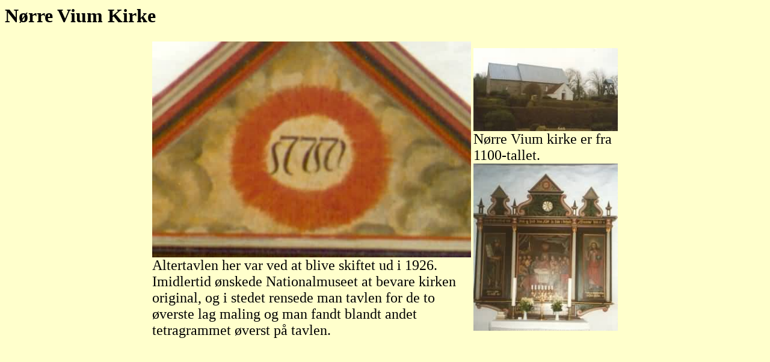

--- FILE ---
content_type: text/html
request_url: https://gudsnavnet-dk.azurewebsites.net/Norre%20Vium/Norre%20Vium.html
body_size: 565
content:
<html>
<head>
	<title>N�rre Vium kirke</title>
</head>

<body bgcolor="#FFFFCC">
<H1>N�rre Vium Kirke</H1>

<TABLE width="780" align="center">
  
  
  <TR>
    <TD><IMG src="Norre Vium_x.jpg" width=530 border=0> 
      <FONT size=5>
	  Altertavlen her var 
      ved at blive skiftet ud i 1926. Imidlertid �nskede Nationalmuseet at bevare 
      kirken original, og i stedet rensede man tavlen for de to �verste lag 
      maling og man fandt blandt andet tetragrammet �verst p� tavlen.</FONT></TD>
    <TD>
      <P>
      <IMG src="Norre Vium_2.jpg" width=240 border=0>
	  <br><FONT size=5>N�rre Vium kirke er fra 
      1100-tallet.</FONT>
      <br>
	  
      <IMG src="Norre Vium_1.jpg" width=240 border=0></TD></TR></TABLE>



</body>
</html>
